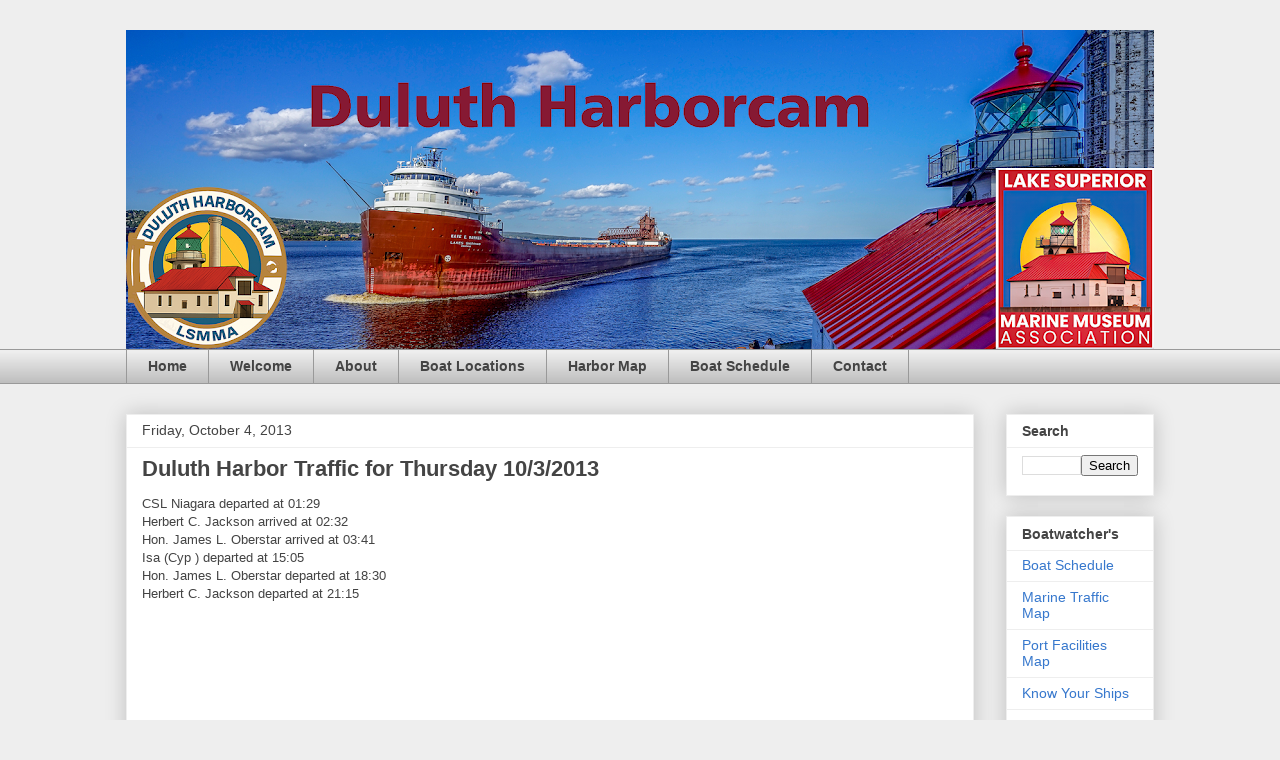

--- FILE ---
content_type: text/html; charset=UTF-8
request_url: https://www.duluthharborcam.com/2013/10/duluth-harbor-traffic-for-thursday.html
body_size: 13756
content:
<!DOCTYPE html>
<html class='v2' dir='ltr' lang='en' xmlns='http://www.w3.org/1999/xhtml' xmlns:b='http://www.google.com/2005/gml/b' xmlns:data='http://www.google.com/2005/gml/data' xmlns:expr='http://www.google.com/2005/gml/expr'>
<head>
<link href='https://www.blogger.com/static/v1/widgets/335934321-css_bundle_v2.css' rel='stylesheet' type='text/css'/>
<!-- Google tag (gtag.js) -->
<script async='async' src='https://www.googletagmanager.com/gtag/js?id=G-M5N4MGX68G'></script>
<script>
  window.dataLayer = window.dataLayer || [];
  function gtag(){dataLayer.push(arguments);}
  gtag('js', new Date());

  gtag('config', 'G-M5N4MGX68G');
</script>
<meta content='width=1100' name='viewport'/>
<meta content='text/html; charset=UTF-8' http-equiv='Content-Type'/>
<meta content='blogger' name='generator'/>
<link href='https://www.duluthharborcam.com/favicon.ico' rel='icon' type='image/x-icon'/>
<link href='https://www.duluthharborcam.com/2013/10/duluth-harbor-traffic-for-thursday.html' rel='canonical'/>
<link rel="alternate" type="application/atom+xml" title="Duluth Harbor Cam - Atom" href="https://www.duluthharborcam.com/feeds/posts/default" />
<link rel="alternate" type="application/rss+xml" title="Duluth Harbor Cam - RSS" href="https://www.duluthharborcam.com/feeds/posts/default?alt=rss" />
<link rel="service.post" type="application/atom+xml" title="Duluth Harbor Cam - Atom" href="https://www.blogger.com/feeds/6480304838040287162/posts/default" />

<link rel="alternate" type="application/atom+xml" title="Duluth Harbor Cam - Atom" href="https://www.duluthharborcam.com/feeds/3552635352828195116/comments/default" />
<!--Can't find substitution for tag [blog.ieCssRetrofitLinks]-->
<link href='https://i.ytimg.com/vi/QyFkwdPcBvg/hqdefault.jpg' rel='image_src'/>
<meta content='https://www.duluthharborcam.com/2013/10/duluth-harbor-traffic-for-thursday.html' property='og:url'/>
<meta content='Duluth Harbor Traffic for Thursday 10/3/2013' property='og:title'/>
<meta content='Duluth, Duluth Harbor, Lake Superior, Great Lakes Shipping' property='og:description'/>
<meta content='https://lh3.googleusercontent.com/blogger_img_proxy/AEn0k_tEG7x0uD4RhXy2S3Rd3WJH94rZHdsVTjUjXsGk9YDnwqZpMP1jslE7_uC4kqm9ABiuHt6bjn9GGTY2N5TgPSLlJ_-SSUdMqWRP3Ug67iBKbKxvzg=w1200-h630-n-k-no-nu' property='og:image'/>
<title>Duluth Harbor Cam: Duluth Harbor Traffic for Thursday 10/3/2013</title>
<style id='page-skin-1' type='text/css'><!--
/*
-----------------------------------------------
Blogger Template Style
Name:     Awesome Inc.
Designer: Tina Chen
URL:      tinachen.org
----------------------------------------------- */
/* Variable definitions
====================
<Variable name="keycolor" description="Main Color" type="color" default="#ffffff"/>
<Group description="Page" selector="body">
<Variable name="body.font" description="Font" type="font"
default="normal normal 13px Arial, Tahoma, Helvetica, FreeSans, sans-serif"/>
<Variable name="body.background.color" description="Background Color" type="color" default="#000000"/>
<Variable name="body.text.color" description="Text Color" type="color" default="#ffffff"/>
</Group>
<Group description="Links" selector=".main-inner">
<Variable name="link.color" description="Link Color" type="color" default="#888888"/>
<Variable name="link.visited.color" description="Visited Color" type="color" default="#444444"/>
<Variable name="link.hover.color" description="Hover Color" type="color" default="#cccccc"/>
</Group>
<Group description="Blog Title" selector=".header h1">
<Variable name="header.font" description="Title Font" type="font"
default="normal bold 40px Arial, Tahoma, Helvetica, FreeSans, sans-serif"/>
<Variable name="header.text.color" description="Title Color" type="color" default="#444444" />
<Variable name="header.background.color" description="Header Background" type="color" default="transparent" />
</Group>
<Group description="Blog Description" selector=".header .description">
<Variable name="description.font" description="Font" type="font"
default="normal normal 14px Arial, Tahoma, Helvetica, FreeSans, sans-serif"/>
<Variable name="description.text.color" description="Text Color" type="color"
default="#444444" />
</Group>
<Group description="Tabs Text" selector=".tabs-inner .widget li a">
<Variable name="tabs.font" description="Font" type="font"
default="normal bold 14px Arial, Tahoma, Helvetica, FreeSans, sans-serif"/>
<Variable name="tabs.text.color" description="Text Color" type="color" default="#444444"/>
<Variable name="tabs.selected.text.color" description="Selected Color" type="color" default="#444444"/>
</Group>
<Group description="Tabs Background" selector=".tabs-outer .PageList">
<Variable name="tabs.background.color" description="Background Color" type="color" default="#141414"/>
<Variable name="tabs.selected.background.color" description="Selected Color" type="color" default="#444444"/>
<Variable name="tabs.border.color" description="Border Color" type="color" default="#eeeeee"/>
</Group>
<Group description="Date Header" selector=".main-inner .widget h2.date-header, .main-inner .widget h2.date-header span">
<Variable name="date.font" description="Font" type="font"
default="normal normal 14px Arial, Tahoma, Helvetica, FreeSans, sans-serif"/>
<Variable name="date.text.color" description="Text Color" type="color" default="#666666"/>
<Variable name="date.border.color" description="Border Color" type="color" default="#eeeeee"/>
</Group>
<Group description="Post Title" selector="h3.post-title, h4, h3.post-title a">
<Variable name="post.title.font" description="Font" type="font"
default="normal bold 22px Arial, Tahoma, Helvetica, FreeSans, sans-serif"/>
<Variable name="post.title.text.color" description="Text Color" type="color" default="#444444"/>
</Group>
<Group description="Post Background" selector=".post">
<Variable name="post.background.color" description="Background Color" type="color" default="#ffffff" />
<Variable name="post.border.color" description="Border Color" type="color" default="#eeeeee" />
<Variable name="post.border.bevel.color" description="Bevel Color" type="color" default="#eeeeee"/>
</Group>
<Group description="Gadget Title" selector="h2">
<Variable name="widget.title.font" description="Font" type="font"
default="normal bold 14px Arial, Tahoma, Helvetica, FreeSans, sans-serif"/>
<Variable name="widget.title.text.color" description="Text Color" type="color" default="#444444"/>
</Group>
<Group description="Gadget Text" selector=".sidebar .widget">
<Variable name="widget.font" description="Font" type="font"
default="normal normal 14px Arial, Tahoma, Helvetica, FreeSans, sans-serif"/>
<Variable name="widget.text.color" description="Text Color" type="color" default="#444444"/>
<Variable name="widget.alternate.text.color" description="Alternate Color" type="color" default="#666666"/>
</Group>
<Group description="Gadget Links" selector=".sidebar .widget">
<Variable name="widget.link.color" description="Link Color" type="color" default="#3778cd"/>
<Variable name="widget.link.visited.color" description="Visited Color" type="color" default="#4d469c"/>
<Variable name="widget.link.hover.color" description="Hover Color" type="color" default="#3778cd"/>
</Group>
<Group description="Gadget Background" selector=".sidebar .widget">
<Variable name="widget.background.color" description="Background Color" type="color" default="#141414"/>
<Variable name="widget.border.color" description="Border Color" type="color" default="#222222"/>
<Variable name="widget.border.bevel.color" description="Bevel Color" type="color" default="#000000"/>
</Group>
<Group description="Sidebar Background" selector=".column-left-inner .column-right-inner">
<Variable name="widget.outer.background.color" description="Background Color" type="color" default="transparent" />
</Group>
<Group description="Images" selector=".main-inner">
<Variable name="image.background.color" description="Background Color" type="color" default="transparent"/>
<Variable name="image.border.color" description="Border Color" type="color" default="transparent"/>
</Group>
<Group description="Feed" selector=".blog-feeds">
<Variable name="feed.text.color" description="Text Color" type="color" default="#444444"/>
</Group>
<Group description="Feed Links" selector=".blog-feeds">
<Variable name="feed.link.color" description="Link Color" type="color" default="#3778cd"/>
<Variable name="feed.link.visited.color" description="Visited Color" type="color" default="#4d469c"/>
<Variable name="feed.link.hover.color" description="Hover Color" type="color" default="#3778cd"/>
</Group>
<Group description="Pager" selector=".blog-pager">
<Variable name="pager.background.color" description="Background Color" type="color" default="#ffffff" />
</Group>
<Group description="Footer" selector=".footer-outer">
<Variable name="footer.background.color" description="Background Color" type="color" default="#ffffff" />
<Variable name="footer.text.color" description="Text Color" type="color" default="#444444" />
</Group>
<Variable name="title.shadow.spread" description="Title Shadow" type="length" default="-1px" min="-1px" max="100px"/>
<Variable name="body.background" description="Body Background" type="background"
color="#eeeeee"
default="$(color) none repeat scroll top left"/>
<Variable name="body.background.gradient.cap" description="Body Gradient Cap" type="url"
default="none"/>
<Variable name="body.background.size" description="Body Background Size" type="string" default="auto"/>
<Variable name="tabs.background.gradient" description="Tabs Background Gradient" type="url"
default="none"/>
<Variable name="header.background.gradient" description="Header Background Gradient" type="url" default="none" />
<Variable name="header.padding.top" description="Header Top Padding" type="length" default="22px" min="0" max="100px"/>
<Variable name="header.margin.top" description="Header Top Margin" type="length" default="0" min="0" max="100px"/>
<Variable name="header.margin.bottom" description="Header Bottom Margin" type="length" default="0" min="0" max="100px"/>
<Variable name="widget.padding.top" description="Widget Padding Top" type="length" default="8px" min="0" max="20px"/>
<Variable name="widget.padding.side" description="Widget Padding Side" type="length" default="15px" min="0" max="100px"/>
<Variable name="widget.outer.margin.top" description="Widget Top Margin" type="length" default="0" min="0" max="100px"/>
<Variable name="widget.outer.background.gradient" description="Gradient" type="url" default="none" />
<Variable name="widget.border.radius" description="Gadget Border Radius" type="length" default="0" min="0" max="100px"/>
<Variable name="outer.shadow.spread" description="Outer Shadow Size" type="length" default="0" min="0" max="100px"/>
<Variable name="date.header.border.radius.top" description="Date Header Border Radius Top" type="length" default="0" min="0" max="100px"/>
<Variable name="date.header.position" description="Date Header Position" type="length" default="15px" min="0" max="100px"/>
<Variable name="date.space" description="Date Space" type="length" default="30px" min="0" max="100px"/>
<Variable name="date.position" description="Date Float" type="string" default="static" />
<Variable name="date.padding.bottom" description="Date Padding Bottom" type="length" default="0" min="0" max="100px"/>
<Variable name="date.border.size" description="Date Border Size" type="length" default="0" min="0" max="10px"/>
<Variable name="date.background" description="Date Background" type="background" color="transparent"
default="$(color) none no-repeat scroll top left" />
<Variable name="date.first.border.radius.top" description="Date First top radius" type="length" default="0" min="0" max="100px"/>
<Variable name="date.last.space.bottom" description="Date Last Space Bottom" type="length"
default="20px" min="0" max="100px"/>
<Variable name="date.last.border.radius.bottom" description="Date Last bottom radius" type="length" default="0" min="0" max="100px"/>
<Variable name="post.first.padding.top" description="First Post Padding Top" type="length" default="0" min="0" max="100px"/>
<Variable name="image.shadow.spread" description="Image Shadow Size" type="length" default="0" min="0" max="100px"/>
<Variable name="image.border.radius" description="Image Border Radius" type="length" default="0" min="0" max="100px"/>
<Variable name="separator.outdent" description="Separator Outdent" type="length" default="15px" min="0" max="100px"/>
<Variable name="title.separator.border.size" description="Widget Title Border Size" type="length" default="1px" min="0" max="10px"/>
<Variable name="list.separator.border.size" description="List Separator Border Size" type="length" default="1px" min="0" max="10px"/>
<Variable name="shadow.spread" description="Shadow Size" type="length" default="0" min="0" max="100px"/>
<Variable name="startSide" description="Side where text starts in blog language" type="automatic" default="left"/>
<Variable name="endSide" description="Side where text ends in blog language" type="automatic" default="right"/>
<Variable name="date.side" description="Side where date header is placed" type="string" default="right"/>
<Variable name="pager.border.radius.top" description="Pager Border Top Radius" type="length" default="0" min="0" max="100px"/>
<Variable name="pager.space.top" description="Pager Top Space" type="length" default="1em" min="0" max="20em"/>
<Variable name="footer.background.gradient" description="Background Gradient" type="url" default="none" />
<Variable name="mobile.background.size" description="Mobile Background Size" type="string"
default="auto"/>
<Variable name="mobile.background.overlay" description="Mobile Background Overlay" type="string"
default="transparent none repeat scroll top left"/>
<Variable name="mobile.button.color" description="Mobile Button Color" type="color" default="#ffffff" />
*/
/* Content
----------------------------------------------- */
body {
font: normal normal 13px Arial, Tahoma, Helvetica, FreeSans, sans-serif;
color: #444444;
background: #eeeeee none repeat scroll top left;
}
html body .content-outer {
min-width: 0;
max-width: 100%;
width: 100%;
}
a:link {
text-decoration: none;
color: #3778cd;
}
a:visited {
text-decoration: none;
color: #4d469c;
}
a:hover {
text-decoration: underline;
color: #3778cd;
}
.body-fauxcolumn-outer .cap-top {
position: absolute;
z-index: 1;
height: 276px;
width: 100%;
background: transparent none repeat-x scroll top left;
_background-image: none;
}
/* Columns
----------------------------------------------- */
.content-inner {
padding: 0;
}
.header-inner .section {
margin: 0 16px;
}
.tabs-inner .section {
margin: 0 16px;
}
.main-inner {
padding-top: 30px;
}
.main-inner .column-center-inner,
.main-inner .column-left-inner,
.main-inner .column-right-inner {
padding: 0 5px;
}
*+html body .main-inner .column-center-inner {
margin-top: -30px;
}
#layout .main-inner .column-center-inner {
margin-top: 0;
}
/* Header
----------------------------------------------- */
.header-outer {
margin: 0 0 0 0;
background: transparent none repeat scroll 0 0;
}
.Header h1 {
font: normal bold 40px Arial, Tahoma, Helvetica, FreeSans, sans-serif;
color: #444444;
text-shadow: 0 0 -1px #000000;
}
.Header h1 a {
color: #444444;
}
.Header .description {
font: normal normal 14px Arial, Tahoma, Helvetica, FreeSans, sans-serif;
color: #444444;
}
.header-inner .Header .titlewrapper,
.header-inner .Header .descriptionwrapper {
padding-left: 0;
padding-right: 0;
margin-bottom: 0;
}
.header-inner .Header .titlewrapper {
padding-top: 22px;
}
/* Tabs
----------------------------------------------- */
.tabs-outer {
overflow: hidden;
position: relative;
background: #eeeeee url(https://resources.blogblog.com/blogblog/data/1kt/awesomeinc/tabs_gradient_light.png) repeat scroll 0 0;
}
#layout .tabs-outer {
overflow: visible;
}
.tabs-cap-top, .tabs-cap-bottom {
position: absolute;
width: 100%;
border-top: 1px solid #999999;
}
.tabs-cap-bottom {
bottom: 0;
}
.tabs-inner .widget li a {
display: inline-block;
margin: 0;
padding: .6em 1.5em;
font: normal bold 14px Arial, Tahoma, Helvetica, FreeSans, sans-serif;
color: #444444;
border-top: 1px solid #999999;
border-bottom: 1px solid #999999;
border-left: 1px solid #999999;
height: 16px;
line-height: 16px;
}
.tabs-inner .widget li:last-child a {
border-right: 1px solid #999999;
}
.tabs-inner .widget li.selected a, .tabs-inner .widget li a:hover {
background: #666666 url(https://resources.blogblog.com/blogblog/data/1kt/awesomeinc/tabs_gradient_light.png) repeat-x scroll 0 -100px;
color: #ffffff;
}
/* Headings
----------------------------------------------- */
h2 {
font: normal bold 14px Arial, Tahoma, Helvetica, FreeSans, sans-serif;
color: #444444;
}
/* Widgets
----------------------------------------------- */
.main-inner .section {
margin: 0 27px;
padding: 0;
}
.main-inner .column-left-outer,
.main-inner .column-right-outer {
margin-top: 0;
}
#layout .main-inner .column-left-outer,
#layout .main-inner .column-right-outer {
margin-top: 0;
}
.main-inner .column-left-inner,
.main-inner .column-right-inner {
background: transparent none repeat 0 0;
-moz-box-shadow: 0 0 0 rgba(0, 0, 0, .2);
-webkit-box-shadow: 0 0 0 rgba(0, 0, 0, .2);
-goog-ms-box-shadow: 0 0 0 rgba(0, 0, 0, .2);
box-shadow: 0 0 0 rgba(0, 0, 0, .2);
-moz-border-radius: 0;
-webkit-border-radius: 0;
-goog-ms-border-radius: 0;
border-radius: 0;
}
#layout .main-inner .column-left-inner,
#layout .main-inner .column-right-inner {
margin-top: 0;
}
.sidebar .widget {
font: normal normal 14px Arial, Tahoma, Helvetica, FreeSans, sans-serif;
color: #444444;
}
.sidebar .widget a:link {
color: #3778cd;
}
.sidebar .widget a:visited {
color: #4d469c;
}
.sidebar .widget a:hover {
color: #3778cd;
}
.sidebar .widget h2 {
text-shadow: 0 0 -1px #000000;
}
.main-inner .widget {
background-color: #ffffff;
border: 1px solid #eeeeee;
padding: 0 15px 15px;
margin: 20px -16px;
-moz-box-shadow: 0 0 20px rgba(0, 0, 0, .2);
-webkit-box-shadow: 0 0 20px rgba(0, 0, 0, .2);
-goog-ms-box-shadow: 0 0 20px rgba(0, 0, 0, .2);
box-shadow: 0 0 20px rgba(0, 0, 0, .2);
-moz-border-radius: 0;
-webkit-border-radius: 0;
-goog-ms-border-radius: 0;
border-radius: 0;
}
.main-inner .widget h2 {
margin: 0 -15px;
padding: .6em 15px .5em;
border-bottom: 1px solid transparent;
}
.footer-inner .widget h2 {
padding: 0 0 .4em;
border-bottom: 1px solid transparent;
}
.main-inner .widget h2 + div, .footer-inner .widget h2 + div {
border-top: 1px solid #eeeeee;
padding-top: 8px;
}
.main-inner .widget .widget-content {
margin: 0 -15px;
padding: 7px 15px 0;
}
.main-inner .widget ul, .main-inner .widget #ArchiveList ul.flat {
margin: -8px -15px 0;
padding: 0;
list-style: none;
}
.main-inner .widget #ArchiveList {
margin: -8px 0 0;
}
.main-inner .widget ul li, .main-inner .widget #ArchiveList ul.flat li {
padding: .5em 15px;
text-indent: 0;
color: #666666;
border-top: 1px solid #eeeeee;
border-bottom: 1px solid transparent;
}
.main-inner .widget #ArchiveList ul li {
padding-top: .25em;
padding-bottom: .25em;
}
.main-inner .widget ul li:first-child, .main-inner .widget #ArchiveList ul.flat li:first-child {
border-top: none;
}
.main-inner .widget ul li:last-child, .main-inner .widget #ArchiveList ul.flat li:last-child {
border-bottom: none;
}
.post-body {
position: relative;
}
.main-inner .widget .post-body ul {
padding: 0 2.5em;
margin: .5em 0;
list-style: disc;
}
.main-inner .widget .post-body ul li {
padding: 0.25em 0;
margin-bottom: .25em;
color: #444444;
border: none;
}
.footer-inner .widget ul {
padding: 0;
list-style: none;
}
.widget .zippy {
color: #666666;
}
/* Posts
----------------------------------------------- */
body .main-inner .Blog {
padding: 0;
margin-bottom: 1em;
background-color: transparent;
border: none;
-moz-box-shadow: 0 0 0 rgba(0, 0, 0, 0);
-webkit-box-shadow: 0 0 0 rgba(0, 0, 0, 0);
-goog-ms-box-shadow: 0 0 0 rgba(0, 0, 0, 0);
box-shadow: 0 0 0 rgba(0, 0, 0, 0);
}
.main-inner .section:last-child .Blog:last-child {
padding: 0;
margin-bottom: 1em;
}
.main-inner .widget h2.date-header {
margin: 0 -15px 1px;
padding: 0 0 0 0;
font: normal normal 14px Arial, Tahoma, Helvetica, FreeSans, sans-serif;
color: #444444;
background: transparent none no-repeat scroll top left;
border-top: 0 solid #eeeeee;
border-bottom: 1px solid transparent;
-moz-border-radius-topleft: 0;
-moz-border-radius-topright: 0;
-webkit-border-top-left-radius: 0;
-webkit-border-top-right-radius: 0;
border-top-left-radius: 0;
border-top-right-radius: 0;
position: static;
bottom: 100%;
right: 15px;
text-shadow: 0 0 -1px #000000;
}
.main-inner .widget h2.date-header span {
font: normal normal 14px Arial, Tahoma, Helvetica, FreeSans, sans-serif;
display: block;
padding: .5em 15px;
border-left: 0 solid #eeeeee;
border-right: 0 solid #eeeeee;
}
.date-outer {
position: relative;
margin: 30px 0 20px;
padding: 0 15px;
background-color: #ffffff;
border: 1px solid #eeeeee;
-moz-box-shadow: 0 0 20px rgba(0, 0, 0, .2);
-webkit-box-shadow: 0 0 20px rgba(0, 0, 0, .2);
-goog-ms-box-shadow: 0 0 20px rgba(0, 0, 0, .2);
box-shadow: 0 0 20px rgba(0, 0, 0, .2);
-moz-border-radius: 0;
-webkit-border-radius: 0;
-goog-ms-border-radius: 0;
border-radius: 0;
}
.date-outer:first-child {
margin-top: 0;
}
.date-outer:last-child {
margin-bottom: 20px;
-moz-border-radius-bottomleft: 0;
-moz-border-radius-bottomright: 0;
-webkit-border-bottom-left-radius: 0;
-webkit-border-bottom-right-radius: 0;
-goog-ms-border-bottom-left-radius: 0;
-goog-ms-border-bottom-right-radius: 0;
border-bottom-left-radius: 0;
border-bottom-right-radius: 0;
}
.date-posts {
margin: 0 -15px;
padding: 0 15px;
clear: both;
}
.post-outer, .inline-ad {
border-top: 1px solid #eeeeee;
margin: 0 -15px;
padding: 15px 15px;
}
.post-outer {
padding-bottom: 10px;
}
.post-outer:first-child {
padding-top: 0;
border-top: none;
}
.post-outer:last-child, .inline-ad:last-child {
border-bottom: none;
}
.post-body {
position: relative;
}
.post-body img {
padding: 8px;
background: transparent;
border: 1px solid transparent;
-moz-box-shadow: 0 0 0 rgba(0, 0, 0, .2);
-webkit-box-shadow: 0 0 0 rgba(0, 0, 0, .2);
box-shadow: 0 0 0 rgba(0, 0, 0, .2);
-moz-border-radius: 0;
-webkit-border-radius: 0;
border-radius: 0;
}
h3.post-title, h4 {
font: normal bold 22px Arial, Tahoma, Helvetica, FreeSans, sans-serif;
color: #444444;
}
h3.post-title a {
font: normal bold 22px Arial, Tahoma, Helvetica, FreeSans, sans-serif;
color: #444444;
}
h3.post-title a:hover {
color: #3778cd;
text-decoration: underline;
}
.post-header {
margin: 0 0 1em;
}
.post-body {
line-height: 1.4;
}
.post-outer h2 {
color: #444444;
}
.post-footer {
margin: 1.5em 0 0;
}
#blog-pager {
padding: 15px;
font-size: 120%;
background-color: #ffffff;
border: 1px solid #eeeeee;
-moz-box-shadow: 0 0 20px rgba(0, 0, 0, .2);
-webkit-box-shadow: 0 0 20px rgba(0, 0, 0, .2);
-goog-ms-box-shadow: 0 0 20px rgba(0, 0, 0, .2);
box-shadow: 0 0 20px rgba(0, 0, 0, .2);
-moz-border-radius: 0;
-webkit-border-radius: 0;
-goog-ms-border-radius: 0;
border-radius: 0;
-moz-border-radius-topleft: 0;
-moz-border-radius-topright: 0;
-webkit-border-top-left-radius: 0;
-webkit-border-top-right-radius: 0;
-goog-ms-border-top-left-radius: 0;
-goog-ms-border-top-right-radius: 0;
border-top-left-radius: 0;
border-top-right-radius-topright: 0;
margin-top: 1em;
}
.blog-feeds, .post-feeds {
margin: 1em 0;
text-align: center;
color: #444444;
}
.blog-feeds a, .post-feeds a {
color: #3778cd;
}
.blog-feeds a:visited, .post-feeds a:visited {
color: #4d469c;
}
.blog-feeds a:hover, .post-feeds a:hover {
color: #3778cd;
}
.post-outer .comments {
margin-top: 2em;
}
/* Comments
----------------------------------------------- */
.comments .comments-content .icon.blog-author {
background-repeat: no-repeat;
background-image: url([data-uri]);
}
.comments .comments-content .loadmore a {
border-top: 1px solid #999999;
border-bottom: 1px solid #999999;
}
.comments .continue {
border-top: 2px solid #999999;
}
/* Footer
----------------------------------------------- */
.footer-outer {
margin: -20px 0 -1px;
padding: 20px 0 0;
color: #444444;
overflow: hidden;
}
.footer-fauxborder-left {
border-top: 1px solid #eeeeee;
background: #ffffff none repeat scroll 0 0;
-moz-box-shadow: 0 0 20px rgba(0, 0, 0, .2);
-webkit-box-shadow: 0 0 20px rgba(0, 0, 0, .2);
-goog-ms-box-shadow: 0 0 20px rgba(0, 0, 0, .2);
box-shadow: 0 0 20px rgba(0, 0, 0, .2);
margin: 0 -20px;
}
/* Mobile
----------------------------------------------- */
body.mobile {
background-size: auto;
}
.mobile .body-fauxcolumn-outer {
background: transparent none repeat scroll top left;
}
*+html body.mobile .main-inner .column-center-inner {
margin-top: 0;
}
.mobile .main-inner .widget {
padding: 0 0 15px;
}
.mobile .main-inner .widget h2 + div,
.mobile .footer-inner .widget h2 + div {
border-top: none;
padding-top: 0;
}
.mobile .footer-inner .widget h2 {
padding: 0.5em 0;
border-bottom: none;
}
.mobile .main-inner .widget .widget-content {
margin: 0;
padding: 7px 0 0;
}
.mobile .main-inner .widget ul,
.mobile .main-inner .widget #ArchiveList ul.flat {
margin: 0 -15px 0;
}
.mobile .main-inner .widget h2.date-header {
right: 0;
}
.mobile .date-header span {
padding: 0.4em 0;
}
.mobile .date-outer:first-child {
margin-bottom: 0;
border: 1px solid #eeeeee;
-moz-border-radius-topleft: 0;
-moz-border-radius-topright: 0;
-webkit-border-top-left-radius: 0;
-webkit-border-top-right-radius: 0;
-goog-ms-border-top-left-radius: 0;
-goog-ms-border-top-right-radius: 0;
border-top-left-radius: 0;
border-top-right-radius: 0;
}
.mobile .date-outer {
border-color: #eeeeee;
border-width: 0 1px 1px;
}
.mobile .date-outer:last-child {
margin-bottom: 0;
}
.mobile .main-inner {
padding: 0;
}
.mobile .header-inner .section {
margin: 0;
}
.mobile .post-outer, .mobile .inline-ad {
padding: 5px 0;
}
.mobile .tabs-inner .section {
margin: 0 10px;
}
.mobile .main-inner .widget h2 {
margin: 0;
padding: 0;
}
.mobile .main-inner .widget h2.date-header span {
padding: 0;
}
.mobile .main-inner .widget .widget-content {
margin: 0;
padding: 7px 0 0;
}
.mobile #blog-pager {
border: 1px solid transparent;
background: #ffffff none repeat scroll 0 0;
}
.mobile .main-inner .column-left-inner,
.mobile .main-inner .column-right-inner {
background: transparent none repeat 0 0;
-moz-box-shadow: none;
-webkit-box-shadow: none;
-goog-ms-box-shadow: none;
box-shadow: none;
}
.mobile .date-posts {
margin: 0;
padding: 0;
}
.mobile .footer-fauxborder-left {
margin: 0;
border-top: inherit;
}
.mobile .main-inner .section:last-child .Blog:last-child {
margin-bottom: 0;
}
.mobile-index-contents {
color: #444444;
}
.mobile .mobile-link-button {
background: #3778cd url(https://resources.blogblog.com/blogblog/data/1kt/awesomeinc/tabs_gradient_light.png) repeat scroll 0 0;
}
.mobile-link-button a:link, .mobile-link-button a:visited {
color: #ffffff;
}
.mobile .tabs-inner .PageList .widget-content {
background: transparent;
border-top: 1px solid;
border-color: #999999;
color: #444444;
}
.mobile .tabs-inner .PageList .widget-content .pagelist-arrow {
border-left: 1px solid #999999;
}

--></style>
<style id='template-skin-1' type='text/css'><!--
body {
min-width: 1060px;
}
.content-outer, .content-fauxcolumn-outer, .region-inner {
min-width: 1060px;
max-width: 1060px;
_width: 1060px;
}
.main-inner .columns {
padding-left: 0px;
padding-right: 180px;
}
.main-inner .fauxcolumn-center-outer {
left: 0px;
right: 180px;
/* IE6 does not respect left and right together */
_width: expression(this.parentNode.offsetWidth -
parseInt("0px") -
parseInt("180px") + 'px');
}
.main-inner .fauxcolumn-left-outer {
width: 0px;
}
.main-inner .fauxcolumn-right-outer {
width: 180px;
}
.main-inner .column-left-outer {
width: 0px;
right: 100%;
margin-left: -0px;
}
.main-inner .column-right-outer {
width: 180px;
margin-right: -180px;
}
#layout {
min-width: 0;
}
#layout .content-outer {
min-width: 0;
width: 800px;
}
#layout .region-inner {
min-width: 0;
width: auto;
}
body#layout div.add_widget {
padding: 8px;
}
body#layout div.add_widget a {
margin-left: 32px;
}
--></style>
<!-- Google tag (gtag.js) -->
<script async='true' src='https://www.googletagmanager.com/gtag/js?id=G-M5N4MGX68G'></script>
<script>
        window.dataLayer = window.dataLayer || [];
        function gtag(){dataLayer.push(arguments);}
        gtag('js', new Date());
        gtag('config', 'G-M5N4MGX68G');
      </script>
<link href='https://www.blogger.com/dyn-css/authorization.css?targetBlogID=6480304838040287162&amp;zx=7dfaa29c-c733-4e6e-a881-9b6e94b1be41' media='none' onload='if(media!=&#39;all&#39;)media=&#39;all&#39;' rel='stylesheet'/><noscript><link href='https://www.blogger.com/dyn-css/authorization.css?targetBlogID=6480304838040287162&amp;zx=7dfaa29c-c733-4e6e-a881-9b6e94b1be41' rel='stylesheet'/></noscript>
<meta name='google-adsense-platform-account' content='ca-host-pub-1556223355139109'/>
<meta name='google-adsense-platform-domain' content='blogspot.com'/>

<!-- data-ad-client=ca-pub-1423350224170164 -->

</head>
<body class='loading'>
<div class='navbar no-items section' id='navbar' name='Navbar'>
</div>
<div class='body-fauxcolumns'>
<div class='fauxcolumn-outer body-fauxcolumn-outer'>
<div class='cap-top'>
<div class='cap-left'></div>
<div class='cap-right'></div>
</div>
<div class='fauxborder-left'>
<div class='fauxborder-right'></div>
<div class='fauxcolumn-inner'>
</div>
</div>
<div class='cap-bottom'>
<div class='cap-left'></div>
<div class='cap-right'></div>
</div>
</div>
</div>
<div class='content'>
<div class='content-fauxcolumns'>
<div class='fauxcolumn-outer content-fauxcolumn-outer'>
<div class='cap-top'>
<div class='cap-left'></div>
<div class='cap-right'></div>
</div>
<div class='fauxborder-left'>
<div class='fauxborder-right'></div>
<div class='fauxcolumn-inner'>
</div>
</div>
<div class='cap-bottom'>
<div class='cap-left'></div>
<div class='cap-right'></div>
</div>
</div>
</div>
<div class='content-outer'>
<div class='content-cap-top cap-top'>
<div class='cap-left'></div>
<div class='cap-right'></div>
</div>
<div class='fauxborder-left content-fauxborder-left'>
<div class='fauxborder-right content-fauxborder-right'></div>
<div class='content-inner'>
<header>
<div class='header-outer'>
<div class='header-cap-top cap-top'>
<div class='cap-left'></div>
<div class='cap-right'></div>
</div>
<div class='fauxborder-left header-fauxborder-left'>
<div class='fauxborder-right header-fauxborder-right'></div>
<div class='region-inner header-inner'>
<div class='header section' id='header' name='Header'><div class='widget Header' data-version='1' id='Header1'>
<div id='header-inner'>
<a href='https://www.duluthharborcam.com/' style='display: block'>
<img alt='Duluth Harbor Cam' height='319px; ' id='Header1_headerimg' src='https://blogger.googleusercontent.com/img/a/AVvXsEhTawVAKBjkBO-hAG1fPPaZWeagRUldik0YaLrsxtqpyyQ_OBLgxlub-pi7QBSiuqRGuHw_weR12Lcyg8_zLfnwkCMeu49ONBeJzZzMfoE1GRHq352qbS1wmawUN-El-zJmdYZ1JYNnQmSa-w4lO_7cKnJLYNYOOAoAit8vecjJp5B-12ycht--b6GyHrRr=s1028' style='display: block' width='1028px; '/>
</a>
</div>
</div></div>
</div>
</div>
<div class='header-cap-bottom cap-bottom'>
<div class='cap-left'></div>
<div class='cap-right'></div>
</div>
</div>
</header>
<div class='tabs-outer'>
<div class='tabs-cap-top cap-top'>
<div class='cap-left'></div>
<div class='cap-right'></div>
</div>
<div class='fauxborder-left tabs-fauxborder-left'>
<div class='fauxborder-right tabs-fauxborder-right'></div>
<div class='region-inner tabs-inner'>
<div class='tabs section' id='crosscol' name='Cross-Column'><div class='widget PageList' data-version='1' id='PageList3'>
<div class='widget-content'>
<ul>
<li>
<a href='https://www.duluthharborcam.com/'>Home</a>
</li>
<li>
<a href='http://www.duluthharborcam.com/p/welcome.html'>Welcome </a>
</li>
<li>
<a href='https://www.duluthharborcam.com/p/about.html'>About</a>
</li>
<li>
<a href='https://www.duluthharborcam.com/p/marine-trafic.html'>Boat Locations</a>
</li>
<li>
<a href='https://www.duluthharborcam.com/p/large-boat-destinations.html'>Harbor Map</a>
</li>
<li>
<a href='https://harborlookout.com/ships#0'>Boat Schedule</a>
</li>
<li>
<a href='https://www.duluthharborcam.com/p/contact.html'>Contact</a>
</li>
</ul>
<div class='clear'></div>
</div>
</div></div>
<div class='tabs no-items section' id='crosscol-overflow' name='Cross-Column 2'></div>
</div>
</div>
<div class='tabs-cap-bottom cap-bottom'>
<div class='cap-left'></div>
<div class='cap-right'></div>
</div>
</div>
<div class='main-outer'>
<div class='main-cap-top cap-top'>
<div class='cap-left'></div>
<div class='cap-right'></div>
</div>
<div class='fauxborder-left main-fauxborder-left'>
<div class='fauxborder-right main-fauxborder-right'></div>
<div class='region-inner main-inner'>
<div class='columns fauxcolumns'>
<div class='fauxcolumn-outer fauxcolumn-center-outer'>
<div class='cap-top'>
<div class='cap-left'></div>
<div class='cap-right'></div>
</div>
<div class='fauxborder-left'>
<div class='fauxborder-right'></div>
<div class='fauxcolumn-inner'>
</div>
</div>
<div class='cap-bottom'>
<div class='cap-left'></div>
<div class='cap-right'></div>
</div>
</div>
<div class='fauxcolumn-outer fauxcolumn-left-outer'>
<div class='cap-top'>
<div class='cap-left'></div>
<div class='cap-right'></div>
</div>
<div class='fauxborder-left'>
<div class='fauxborder-right'></div>
<div class='fauxcolumn-inner'>
</div>
</div>
<div class='cap-bottom'>
<div class='cap-left'></div>
<div class='cap-right'></div>
</div>
</div>
<div class='fauxcolumn-outer fauxcolumn-right-outer'>
<div class='cap-top'>
<div class='cap-left'></div>
<div class='cap-right'></div>
</div>
<div class='fauxborder-left'>
<div class='fauxborder-right'></div>
<div class='fauxcolumn-inner'>
</div>
</div>
<div class='cap-bottom'>
<div class='cap-left'></div>
<div class='cap-right'></div>
</div>
</div>
<!-- corrects IE6 width calculation -->
<div class='columns-inner'>
<div class='column-center-outer'>
<div class='column-center-inner'>
<div class='main section' id='main' name='Main'><div class='widget Blog' data-version='1' id='Blog1'>
<div class='blog-posts hfeed'>

          <div class="date-outer">
        
<h2 class='date-header'><span>Friday, October 4, 2013</span></h2>

          <div class="date-posts">
        
<div class='post-outer'>
<div class='post hentry uncustomized-post-template' itemprop='blogPost' itemscope='itemscope' itemtype='http://schema.org/BlogPosting'>
<meta content='https://i.ytimg.com/vi/QyFkwdPcBvg/hqdefault.jpg' itemprop='image_url'/>
<meta content='6480304838040287162' itemprop='blogId'/>
<meta content='3552635352828195116' itemprop='postId'/>
<a name='3552635352828195116'></a>
<h3 class='post-title entry-title' itemprop='name'>
Duluth Harbor Traffic for Thursday 10/3/2013
</h3>
<div class='post-header'>
<div class='post-header-line-1'></div>
</div>
<div class='post-body entry-content' id='post-body-3552635352828195116' itemprop='description articleBody'>
CSL Niagara departed at 01:29<br />
Herbert C. Jackson arrived at 02:32<br />
Hon. James L. Oberstar arrived at 03:41<br />
Isa (Cyp ) departed at 15:05<br />
Hon. James L. Oberstar departed at 18:30<br />
Herbert C. Jackson departed at 21:15
<br />
<center>
<iframe allowfullscreen="" frameborder="0" height="360" src="//www.youtube.com/embed/QyFkwdPcBvg?rel=0" width="480"></iframe></center>
<div style='clear: both;'></div>
</div>
<div class='post-footer'>
<div class='post-footer-line post-footer-line-1'>
<span class='post-author vcard'>
Posted by
<span class='fn' itemprop='author' itemscope='itemscope' itemtype='http://schema.org/Person'>
<meta content='https://www.blogger.com/profile/00389780972939540903' itemprop='url'/>
<a class='g-profile' href='https://www.blogger.com/profile/00389780972939540903' rel='author' title='author profile'>
<span itemprop='name'>Duluth Harborcam</span>
</a>
</span>
</span>
<span class='post-timestamp'>
at
<meta content='https://www.duluthharborcam.com/2013/10/duluth-harbor-traffic-for-thursday.html' itemprop='url'/>
<a class='timestamp-link' href='https://www.duluthharborcam.com/2013/10/duluth-harbor-traffic-for-thursday.html' rel='bookmark' title='permanent link'><abbr class='published' itemprop='datePublished' title='2013-10-04T07:55:00-05:00'>7:55&#8239;AM</abbr></a>
</span>
<span class='post-comment-link'>
</span>
<span class='post-icons'>
<span class='item-control blog-admin pid-1313125387'>
<a href='https://www.blogger.com/post-edit.g?blogID=6480304838040287162&postID=3552635352828195116&from=pencil' title='Edit Post'>
<img alt='' class='icon-action' height='18' src='https://resources.blogblog.com/img/icon18_edit_allbkg.gif' width='18'/>
</a>
</span>
</span>
<div class='post-share-buttons goog-inline-block'>
<a class='goog-inline-block share-button sb-email' href='https://www.blogger.com/share-post.g?blogID=6480304838040287162&postID=3552635352828195116&target=email' target='_blank' title='Email This'><span class='share-button-link-text'>Email This</span></a><a class='goog-inline-block share-button sb-blog' href='https://www.blogger.com/share-post.g?blogID=6480304838040287162&postID=3552635352828195116&target=blog' onclick='window.open(this.href, "_blank", "height=270,width=475"); return false;' target='_blank' title='BlogThis!'><span class='share-button-link-text'>BlogThis!</span></a><a class='goog-inline-block share-button sb-twitter' href='https://www.blogger.com/share-post.g?blogID=6480304838040287162&postID=3552635352828195116&target=twitter' target='_blank' title='Share to X'><span class='share-button-link-text'>Share to X</span></a><a class='goog-inline-block share-button sb-facebook' href='https://www.blogger.com/share-post.g?blogID=6480304838040287162&postID=3552635352828195116&target=facebook' onclick='window.open(this.href, "_blank", "height=430,width=640"); return false;' target='_blank' title='Share to Facebook'><span class='share-button-link-text'>Share to Facebook</span></a><a class='goog-inline-block share-button sb-pinterest' href='https://www.blogger.com/share-post.g?blogID=6480304838040287162&postID=3552635352828195116&target=pinterest' target='_blank' title='Share to Pinterest'><span class='share-button-link-text'>Share to Pinterest</span></a>
</div>
</div>
<div class='post-footer-line post-footer-line-2'>
<span class='post-labels'>
Labels:
<a href='https://www.duluthharborcam.com/search/label/CSL%20Niagara' rel='tag'>CSL Niagara</a>,
<a href='https://www.duluthharborcam.com/search/label/Herbert%20C.%20Jackson' rel='tag'>Herbert C. Jackson</a>,
<a href='https://www.duluthharborcam.com/search/label/Hon.%20James%20L.%20Oberstar' rel='tag'>Hon. James L. Oberstar</a>,
<a href='https://www.duluthharborcam.com/search/label/Isa%20%28Cyp%20%29' rel='tag'>Isa (Cyp )</a>
</span>
</div>
<div class='post-footer-line post-footer-line-3'>
<span class='post-location'>
</span>
</div>
</div>
</div>
<div class='comments' id='comments'>
<a name='comments'></a>
</div>
</div>

        </div></div>
      
</div>
<div class='blog-pager' id='blog-pager'>
<span id='blog-pager-newer-link'>
<a class='blog-pager-newer-link' href='https://www.duluthharborcam.com/2013/10/duluth-harbor-boat-traffic-for-friday.html' id='Blog1_blog-pager-newer-link' title='Newer Post'>Newer Post</a>
</span>
<span id='blog-pager-older-link'>
<a class='blog-pager-older-link' href='https://www.duluthharborcam.com/2013/10/duluth-harbor-boat-traffic-for.html' id='Blog1_blog-pager-older-link' title='Older Post'>Older Post</a>
</span>
<a class='home-link' href='https://www.duluthharborcam.com/'>Home</a>
</div>
<div class='clear'></div>
<div class='post-feeds'>
</div>
</div></div>
</div>
</div>
<div class='column-left-outer'>
<div class='column-left-inner'>
<aside>
</aside>
</div>
</div>
<div class='column-right-outer'>
<div class='column-right-inner'>
<aside>
<div class='sidebar section' id='sidebar-right-1'><div class='widget BlogSearch' data-version='1' id='BlogSearch1'>
<h2 class='title'>Search</h2>
<div class='widget-content'>
<div id='BlogSearch1_form'>
<form action='https://www.duluthharborcam.com/search' class='gsc-search-box' target='_top'>
<table cellpadding='0' cellspacing='0' class='gsc-search-box'>
<tbody>
<tr>
<td class='gsc-input'>
<input autocomplete='off' class='gsc-input' name='q' size='10' title='search' type='text' value=''/>
</td>
<td class='gsc-search-button'>
<input class='gsc-search-button' title='search' type='submit' value='Search'/>
</td>
</tr>
</tbody>
</table>
</form>
</div>
</div>
<div class='clear'></div>
</div><div class='widget PageList' data-version='1' id='PageList6'>
<h2>Boatwatcher's</h2>
<div class='widget-content'>
<ul>
<li>
<a href='https://www.harborlookout.com'>Boat Schedule</a>
</li>
<li>
<a href='https://www.duluthharborcam.com/p/marine-trafic.html'>Marine Traffic Map</a>
</li>
<li>
<a href='https://www.duluthharborcam.com/p/large-boat-destinations.html'>Port Facilities Map</a>
</li>
<li>
<a href='https://www.duluthharborcam.com/p/know-your-ships_15.html'>Know Your Ships</a>
</li>
<li>
<a href='https://shipwatcher-news.com/'>Shipwatcher News</a>
</li>
<li>
<a href='https://tempestwx.com/station/172681'>Canal Wx </a>
</li>
</ul>
<div class='clear'></div>
</div>
</div><div class='widget HTML' data-version='1' id='HTML3'>
<div class='widget-content'>
<script type="text/javascript">
  function popup(mylink, windowname) { 
    if (! window.focus)return true;
    var href;
    if (typeof(mylink) == 'string') href=mylink;
    else href=mylink.href; 
    window.open(href, windowname, 'width=400,height=200,scrollbars=yes'); 
    return false; 
  }
</script>
<a href="https://api.broadcastify.com/embed/player/?key=81595787&feedId=37404&html5=1&stats=1&as=1&bg=000000&fg=FFFFFF" onclick="return popup(this, 'stevie')">Marine Scanner</a>
</div>
<div class='clear'></div>
</div><div class='widget PageList' data-version='1' id='PageList2'>
<h2>Our Live Cams</h2>
<div class='widget-content'>
<ul>
<li>
<a href='https://www.duluthharborcam.com/p/canal-park-cams.html'>Canal Cam</a>
</li>
<li>
<a href='https://www.duluthharborcam.com/p/bridge-cam.html'>Bridge Cam</a>
</li>
<li>
<a href='https://www.duluthharborcam.com/p/mp3-embed.html'>Lighthouse Cam</a>
</li>
<li>
<a href='http://www.duluthharborcam.com/p/great-lakes-aquarium.html'>GLA Cam</a>
</li>
<li>
<a href='https://www.duluthharborcam.com/p/pier-b-cam.html'>Pier B Cam </a>
</li>
<li>
<a href='http://www.duluthharborcam.com/p/dualc.html'>Bayfront Cam</a>
</li>
<li>
<a href='https://www.duluthharborcam.com/p/hillside-can.html'>Hillside Cam </a>
</li>
<li>
<a href='http://www.duluthharborcam.com/p/harbor-cam_6.html'>Harbor Cam</a>
</li>
<li>
<a href='https://www.duluthharborcam.com/p/duluth-cargo-connect.html'>Duluth Cargo Connect</a>
</li>
<li>
<a href='https://www.duluthharborcam.com/p/western-harborcam.html'>Western Harborcam</a>
</li>
<li>
<a href='https://www.duluthharborcam.com/p/ami-cam.html'>AMI (Connors Point) Cam</a>
</li>
<li>
<a href='http://www.duluthharborcam.com/p/two-harbors-boat.html'>Two Harbors Boat Launch</a>
</li>
<li>
<a href='https://www.duluthharborcam.com/p/wisconsin-point-cam.html'>Wisconsin Point</a>
</li>
<li>
<a href='https://www.duluthharborcam.com/p/fairlawn-cam.html'>Fairlawn Cam</a>
</li>
<li>
<a href='http://www.duluthharborcam.com/p/two-harbors-depot-cam.html'>Two Harbors Depot Cam</a>
</li>
<li>
<a href='https://www.duluthharborcam.com/p/split-rock-lighthouse-cam.html'>Split Rock Lighthouse Cam</a>
</li>
<li>
<a href='http://www.duluthharborcam.com/p/silver-bay-marina-cam.html'>Silver Bay Marina </a>
</li>
<li>
<a href="//youtube.com/c/duluthharborcam1">Youtube Channel</a>
</li>
<li>
<a href='https://www.duluthharborcam.com/p/duluth-harbor-cam-camera-locations.html'>Duluth Harbor Cam Camera Locations</a>
</li>
</ul>
<div class='clear'></div>
</div>
</div><div class='widget PageList' data-version='1' id='PageList4'>
<h2>Other Cams</h2>
<div class='widget-content'>
<ul>
<li>
<a href='http://www.duluthharborcam.com/p/sout-pier-inn.html'>South Pier Inn</a>
</li>
<li>
<a href='https://www.youtube.com/watch?v=2djzpbW_E1Q'>Soo Locks</a>
</li>
<li>
<a href='http://www.bayfieldlive.com/'>Bayfield</a>
</li>
<li>
<a href='https://www.visitcookcounty.com/resources/webcams/'>Grand Marais</a>
</li>
<li>
<a href='https://www.madelineisland.com/madeline-island-webcam/'>Madeline Island</a>
</li>
<li>
<a href='https://www.allete.com/lakecam/'>MP Lakecam</a>
</li>
<li>
<a href='https://glensheen.org/lake-cam/'>Glensheen Cam</a>
</li>
<li>
<a href='https://www.duluthharborcam.com/p/solglimt-b-b-beach-cam.html'>Solglimt B &amp; B - Beach Cam</a>
</li>
<li>
<a href='https://www.youtube.com/watch?v=n0H5FkWkjjs'>Grand Marais MN</a>
</li>
<li>
<a href='https://www.parkpointmarinainn.com/videos-and-tours#HotelCam'>Park Point Marina Inn</a>
</li>
<li>
<a href='https://portsuperior.com/port-superior-live-feed/'>Bayfield-Port Superior</a>
</li>
<li>
<a href='https://innonlakesuperior.com/lake-cam/'>Inn on Lake Superior</a>
</li>
<li>
<a href='https://www.youtube.com/watch?v=cBimU6ewSIE'>Hayward Today</a>
</li>
<li>
<a href='https://www.pierbresort.com/gallery/live-harbor-cam/'>Pier B Cam--private</a>
</li>
</ul>
<div class='clear'></div>
</div>
</div><div class='widget PageList' data-version='1' id='PageList1'>
<h2>Special Links</h2>
<div class='widget-content'>
<ul>
<li>
<a href='https://www.lsmma.com/'>LSMMA</a>
</li>
<li>
<a href='https://www.marinetraffic.com/en/ais/home/centerx:-89.8/centery:46.9/zoom:8'>Marine Traffic AIS</a>
</li>
<li>
<a href='http://ais.boatnerd.com/'>Boat Nerds AIS</a>
</li>
<li>
<a href='https://www.vesselfinder.com/'>Vessel Finder AIS</a>
</li>
<li>
<a href='https://www.youtube.com/channel/UCzkaQrI9-nSv373EvK5p0SQ'>Youtube Channel</a>
</li>
<li>
<a href='https://www.facebook.com/groups/268456833667668'>Lake Superior Ports and Shipping</a>
</li>
<li>
<a href='https://www.marinedelivers.com/wp-content/uploads/2019/01/Glossary-of-Terms.pdf'>Nautical Terms</a>
</li>
<li>
<a href='https://www.facebook.com/GLSdccollins '>Great Lakes Ships</a>
</li>
<li>
<a href='https://glaquarium.org/'>Great Lakes Aquarium</a>
</li>
</ul>
<div class='clear'></div>
</div>
</div><div class='widget ContactForm' data-version='1' id='ContactForm1'>
<h2 class='title'>Contact</h2>
<div class='contact-form-widget'>
<div class='form'>
<form name='contact-form'>
<p></p>
Name
<br/>
<input class='contact-form-name' id='ContactForm1_contact-form-name' name='name' size='30' type='text' value=''/>
<p></p>
Email
<span style='font-weight: bolder;'>*</span>
<br/>
<input class='contact-form-email' id='ContactForm1_contact-form-email' name='email' size='30' type='text' value=''/>
<p></p>
Message
<span style='font-weight: bolder;'>*</span>
<br/>
<textarea class='contact-form-email-message' cols='25' id='ContactForm1_contact-form-email-message' name='email-message' rows='5'></textarea>
<p></p>
<input class='contact-form-button contact-form-button-submit' id='ContactForm1_contact-form-submit' type='button' value='Send'/>
<p></p>
<div style='text-align: center; max-width: 222px; width: 100%'>
<p class='contact-form-error-message' id='ContactForm1_contact-form-error-message'></p>
<p class='contact-form-success-message' id='ContactForm1_contact-form-success-message'></p>
</div>
</form>
</div>
</div>
<div class='clear'></div>
</div><div class='widget HTML' data-version='1' id='HTML2'>
<h2 class='title'>James R Barker</h2>
<div class='widget-content'>
<p><a href="https://drive.google.com/file/d/1vx17eZjYBdI4wc247xBNBG_xarOJ-_GV/view?usp=drive_link">&nbsp;James R Barker Horn</a></p>
</div>
<div class='clear'></div>
</div></div>
</aside>
</div>
</div>
</div>
<div style='clear: both'></div>
<!-- columns -->
</div>
<!-- main -->
</div>
</div>
<div class='main-cap-bottom cap-bottom'>
<div class='cap-left'></div>
<div class='cap-right'></div>
</div>
</div>
<footer>
<div class='footer-outer'>
<div class='footer-cap-top cap-top'>
<div class='cap-left'></div>
<div class='cap-right'></div>
</div>
<div class='fauxborder-left footer-fauxborder-left'>
<div class='fauxborder-right footer-fauxborder-right'></div>
<div class='region-inner footer-inner'>
<div class='foot section' id='footer-1'><div class='widget HTML' data-version='1' id='HTML1'>
<h2 class='title'>Ships</h2>
<div class='widget-content'>
NOTE: YOU MAY HAVE TO CLICK THE REFRESH ICON ON THE LEFT TO SHOW SHIPS!
<script type="text/javascript">
	width='100%';		// the width of the embedded map in pixels or percentage
	height='500';		// the height of the embedded map in pixels or percentage
	border='1';		// the width of the border around the map (zero means no border)
	shownames='true';	// to display ship names on the map (true or false)
	latitude='47.0060';	// the latitude of the center of the map, in decimal degrees
	longitude='-91.2067';	// the longitude of the center of the map, in decimal degrees
	zoom='8';		// the zoom level of the map (values between 2 and 17)
	maptype='0';		// use 0 for Normal Map, 1 for Satellite
	trackvessel='0';	// MMSI of a vessel (note: vessel will be displayed only if within range of the system) - overrides "zoom" option
	fleet='';		// the registered email address of a user-defined fleet (user's default fleet is used) - overrides "zoom" option
</script>
<script src="//www.marinetraffic.com/js/embed.js" type="text/javascript"></script>
</div>
<div class='clear'></div>
</div></div>
<table border='0' cellpadding='0' cellspacing='0' class='section-columns columns-2'>
<tbody>
<tr>
<td class='first columns-cell'>
<div class='foot no-items section' id='footer-2-1'></div>
</td>
<td class='columns-cell'>
<div class='foot no-items section' id='footer-2-2'></div>
</td>
</tr>
</tbody>
</table>
<!-- outside of the include in order to lock Attribution widget -->
<div class='foot section' id='footer-3' name='Footer'><div class='widget Attribution' data-version='1' id='Attribution1'>
<div class='widget-content' style='text-align: center;'>
duluthharborcam.com. Powered by <a href='https://www.blogger.com' target='_blank'>Blogger</a>.
</div>
<div class='clear'></div>
</div></div>
</div>
</div>
<div class='footer-cap-bottom cap-bottom'>
<div class='cap-left'></div>
<div class='cap-right'></div>
</div>
</div>
</footer>
<!-- content -->
</div>
</div>
<div class='content-cap-bottom cap-bottom'>
<div class='cap-left'></div>
<div class='cap-right'></div>
</div>
</div>
</div>
<script type='text/javascript'>
    window.setTimeout(function() {
        document.body.className = document.body.className.replace('loading', '');
      }, 10);
  </script>

<script type="text/javascript" src="https://www.blogger.com/static/v1/widgets/2028843038-widgets.js"></script>
<script type='text/javascript'>
window['__wavt'] = 'AOuZoY53CD1apO6ka20Sa_Dzy336U1rawA:1768951040438';_WidgetManager._Init('//www.blogger.com/rearrange?blogID\x3d6480304838040287162','//www.duluthharborcam.com/2013/10/duluth-harbor-traffic-for-thursday.html','6480304838040287162');
_WidgetManager._SetDataContext([{'name': 'blog', 'data': {'blogId': '6480304838040287162', 'title': 'Duluth Harbor Cam', 'url': 'https://www.duluthharborcam.com/2013/10/duluth-harbor-traffic-for-thursday.html', 'canonicalUrl': 'https://www.duluthharborcam.com/2013/10/duluth-harbor-traffic-for-thursday.html', 'homepageUrl': 'https://www.duluthharborcam.com/', 'searchUrl': 'https://www.duluthharborcam.com/search', 'canonicalHomepageUrl': 'https://www.duluthharborcam.com/', 'blogspotFaviconUrl': 'https://www.duluthharborcam.com/favicon.ico', 'bloggerUrl': 'https://www.blogger.com', 'hasCustomDomain': true, 'httpsEnabled': true, 'enabledCommentProfileImages': true, 'gPlusViewType': 'FILTERED_POSTMOD', 'adultContent': false, 'analyticsAccountNumber': 'G-M5N4MGX68G', 'analytics4': true, 'encoding': 'UTF-8', 'locale': 'en', 'localeUnderscoreDelimited': 'en', 'languageDirection': 'ltr', 'isPrivate': false, 'isMobile': false, 'isMobileRequest': false, 'mobileClass': '', 'isPrivateBlog': false, 'isDynamicViewsAvailable': true, 'feedLinks': '\x3clink rel\x3d\x22alternate\x22 type\x3d\x22application/atom+xml\x22 title\x3d\x22Duluth Harbor Cam - Atom\x22 href\x3d\x22https://www.duluthharborcam.com/feeds/posts/default\x22 /\x3e\n\x3clink rel\x3d\x22alternate\x22 type\x3d\x22application/rss+xml\x22 title\x3d\x22Duluth Harbor Cam - RSS\x22 href\x3d\x22https://www.duluthharborcam.com/feeds/posts/default?alt\x3drss\x22 /\x3e\n\x3clink rel\x3d\x22service.post\x22 type\x3d\x22application/atom+xml\x22 title\x3d\x22Duluth Harbor Cam - Atom\x22 href\x3d\x22https://www.blogger.com/feeds/6480304838040287162/posts/default\x22 /\x3e\n\n\x3clink rel\x3d\x22alternate\x22 type\x3d\x22application/atom+xml\x22 title\x3d\x22Duluth Harbor Cam - Atom\x22 href\x3d\x22https://www.duluthharborcam.com/feeds/3552635352828195116/comments/default\x22 /\x3e\n', 'meTag': '', 'adsenseClientId': 'ca-pub-1423350224170164', 'adsenseHostId': 'ca-host-pub-1556223355139109', 'adsenseHasAds': false, 'adsenseAutoAds': false, 'boqCommentIframeForm': true, 'loginRedirectParam': '', 'view': '', 'dynamicViewsCommentsSrc': '//www.blogblog.com/dynamicviews/4224c15c4e7c9321/js/comments.js', 'dynamicViewsScriptSrc': '//www.blogblog.com/dynamicviews/6e0d22adcfa5abea', 'plusOneApiSrc': 'https://apis.google.com/js/platform.js', 'disableGComments': true, 'interstitialAccepted': false, 'sharing': {'platforms': [{'name': 'Get link', 'key': 'link', 'shareMessage': 'Get link', 'target': ''}, {'name': 'Facebook', 'key': 'facebook', 'shareMessage': 'Share to Facebook', 'target': 'facebook'}, {'name': 'BlogThis!', 'key': 'blogThis', 'shareMessage': 'BlogThis!', 'target': 'blog'}, {'name': 'X', 'key': 'twitter', 'shareMessage': 'Share to X', 'target': 'twitter'}, {'name': 'Pinterest', 'key': 'pinterest', 'shareMessage': 'Share to Pinterest', 'target': 'pinterest'}, {'name': 'Email', 'key': 'email', 'shareMessage': 'Email', 'target': 'email'}], 'disableGooglePlus': true, 'googlePlusShareButtonWidth': 0, 'googlePlusBootstrap': '\x3cscript type\x3d\x22text/javascript\x22\x3ewindow.___gcfg \x3d {\x27lang\x27: \x27en\x27};\x3c/script\x3e'}, 'hasCustomJumpLinkMessage': false, 'jumpLinkMessage': 'Read more', 'pageType': 'item', 'postId': '3552635352828195116', 'postImageThumbnailUrl': 'https://i.ytimg.com/vi/QyFkwdPcBvg/default.jpg', 'postImageUrl': 'https://i.ytimg.com/vi/QyFkwdPcBvg/hqdefault.jpg', 'pageName': 'Duluth Harbor Traffic for Thursday 10/3/2013', 'pageTitle': 'Duluth Harbor Cam: Duluth Harbor Traffic for Thursday 10/3/2013', 'metaDescription': ''}}, {'name': 'features', 'data': {}}, {'name': 'messages', 'data': {'edit': 'Edit', 'linkCopiedToClipboard': 'Link copied to clipboard!', 'ok': 'Ok', 'postLink': 'Post Link'}}, {'name': 'template', 'data': {'name': 'custom', 'localizedName': 'Custom', 'isResponsive': false, 'isAlternateRendering': false, 'isCustom': true}}, {'name': 'view', 'data': {'classic': {'name': 'classic', 'url': '?view\x3dclassic'}, 'flipcard': {'name': 'flipcard', 'url': '?view\x3dflipcard'}, 'magazine': {'name': 'magazine', 'url': '?view\x3dmagazine'}, 'mosaic': {'name': 'mosaic', 'url': '?view\x3dmosaic'}, 'sidebar': {'name': 'sidebar', 'url': '?view\x3dsidebar'}, 'snapshot': {'name': 'snapshot', 'url': '?view\x3dsnapshot'}, 'timeslide': {'name': 'timeslide', 'url': '?view\x3dtimeslide'}, 'isMobile': false, 'title': 'Duluth Harbor Traffic for Thursday 10/3/2013', 'description': 'Duluth, Duluth Harbor, Lake Superior, Great Lakes Shipping', 'featuredImage': 'https://lh3.googleusercontent.com/blogger_img_proxy/AEn0k_tEG7x0uD4RhXy2S3Rd3WJH94rZHdsVTjUjXsGk9YDnwqZpMP1jslE7_uC4kqm9ABiuHt6bjn9GGTY2N5TgPSLlJ_-SSUdMqWRP3Ug67iBKbKxvzg', 'url': 'https://www.duluthharborcam.com/2013/10/duluth-harbor-traffic-for-thursday.html', 'type': 'item', 'isSingleItem': true, 'isMultipleItems': false, 'isError': false, 'isPage': false, 'isPost': true, 'isHomepage': false, 'isArchive': false, 'isLabelSearch': false, 'postId': 3552635352828195116}}]);
_WidgetManager._RegisterWidget('_HeaderView', new _WidgetInfo('Header1', 'header', document.getElementById('Header1'), {}, 'displayModeFull'));
_WidgetManager._RegisterWidget('_PageListView', new _WidgetInfo('PageList3', 'crosscol', document.getElementById('PageList3'), {'title': '', 'links': [{'isCurrentPage': false, 'href': 'https://www.duluthharborcam.com/', 'id': '0', 'title': 'Home'}, {'isCurrentPage': false, 'href': 'http://www.duluthharborcam.com/p/welcome.html', 'title': 'Welcome '}, {'isCurrentPage': false, 'href': 'https://www.duluthharborcam.com/p/about.html', 'id': '2683548414730062641', 'title': 'About'}, {'isCurrentPage': false, 'href': 'https://www.duluthharborcam.com/p/marine-trafic.html', 'title': 'Boat Locations'}, {'isCurrentPage': false, 'href': 'https://www.duluthharborcam.com/p/large-boat-destinations.html', 'title': 'Harbor Map'}, {'isCurrentPage': false, 'href': 'https://harborlookout.com/ships#0', 'title': 'Boat Schedule'}, {'isCurrentPage': false, 'href': 'https://www.duluthharborcam.com/p/contact.html', 'id': '7308647407681558913', 'title': 'Contact'}], 'mobile': false, 'showPlaceholder': true, 'hasCurrentPage': false}, 'displayModeFull'));
_WidgetManager._RegisterWidget('_BlogView', new _WidgetInfo('Blog1', 'main', document.getElementById('Blog1'), {'cmtInteractionsEnabled': false, 'lightboxEnabled': true, 'lightboxModuleUrl': 'https://www.blogger.com/static/v1/jsbin/4049919853-lbx.js', 'lightboxCssUrl': 'https://www.blogger.com/static/v1/v-css/828616780-lightbox_bundle.css'}, 'displayModeFull'));
_WidgetManager._RegisterWidget('_BlogSearchView', new _WidgetInfo('BlogSearch1', 'sidebar-right-1', document.getElementById('BlogSearch1'), {}, 'displayModeFull'));
_WidgetManager._RegisterWidget('_PageListView', new _WidgetInfo('PageList6', 'sidebar-right-1', document.getElementById('PageList6'), {'title': 'Boatwatcher\x27s', 'links': [{'isCurrentPage': false, 'href': 'https://www.harborlookout.com', 'title': 'Boat Schedule'}, {'isCurrentPage': false, 'href': 'https://www.duluthharborcam.com/p/marine-trafic.html', 'title': 'Marine Traffic Map'}, {'isCurrentPage': false, 'href': 'https://www.duluthharborcam.com/p/large-boat-destinations.html', 'title': 'Port Facilities Map'}, {'isCurrentPage': false, 'href': 'https://www.duluthharborcam.com/p/know-your-ships_15.html', 'id': '2920529488468845464', 'title': 'Know Your Ships'}, {'isCurrentPage': false, 'href': 'https://shipwatcher-news.com/', 'title': 'Shipwatcher News'}, {'isCurrentPage': false, 'href': 'https://tempestwx.com/station/172681', 'title': 'Canal Wx '}], 'mobile': false, 'showPlaceholder': true, 'hasCurrentPage': false}, 'displayModeFull'));
_WidgetManager._RegisterWidget('_HTMLView', new _WidgetInfo('HTML3', 'sidebar-right-1', document.getElementById('HTML3'), {}, 'displayModeFull'));
_WidgetManager._RegisterWidget('_PageListView', new _WidgetInfo('PageList2', 'sidebar-right-1', document.getElementById('PageList2'), {'title': 'Our Live Cams', 'links': [{'isCurrentPage': false, 'href': 'https://www.duluthharborcam.com/p/canal-park-cams.html', 'id': '5940204593977572018', 'title': 'Canal Cam'}, {'isCurrentPage': false, 'href': 'https://www.duluthharborcam.com/p/bridge-cam.html', 'id': '300851663861234634', 'title': 'Bridge Cam'}, {'isCurrentPage': false, 'href': 'https://www.duluthharborcam.com/p/mp3-embed.html', 'id': '2566013549742470982', 'title': 'Lighthouse Cam'}, {'isCurrentPage': false, 'href': 'http://www.duluthharborcam.com/p/great-lakes-aquarium.html', 'title': 'GLA Cam'}, {'isCurrentPage': false, 'href': 'https://www.duluthharborcam.com/p/pier-b-cam.html', 'id': '3849654833647082280', 'title': 'Pier B Cam '}, {'isCurrentPage': false, 'href': 'http://www.duluthharborcam.com/p/dualc.html', 'title': 'Bayfront Cam'}, {'isCurrentPage': false, 'href': 'https://www.duluthharborcam.com/p/hillside-can.html', 'id': '620658605740859742', 'title': 'Hillside Cam '}, {'isCurrentPage': false, 'href': 'http://www.duluthharborcam.com/p/harbor-cam_6.html', 'title': 'Harbor Cam'}, {'isCurrentPage': false, 'href': 'https://www.duluthharborcam.com/p/duluth-cargo-connect.html', 'id': '1606714450397044553', 'title': 'Duluth Cargo Connect'}, {'isCurrentPage': false, 'href': 'https://www.duluthharborcam.com/p/western-harborcam.html', 'id': '5977082943783213083', 'title': 'Western Harborcam'}, {'isCurrentPage': false, 'href': 'https://www.duluthharborcam.com/p/ami-cam.html', 'id': '6559973647834657160', 'title': 'AMI (Connors Point) Cam'}, {'isCurrentPage': false, 'href': 'http://www.duluthharborcam.com/p/two-harbors-boat.html', 'title': 'Two Harbors Boat Launch'}, {'isCurrentPage': false, 'href': 'https://www.duluthharborcam.com/p/wisconsin-point-cam.html', 'id': '3990778671499093563', 'title': 'Wisconsin Point'}, {'isCurrentPage': false, 'href': 'https://www.duluthharborcam.com/p/fairlawn-cam.html', 'id': '8665838730676133018', 'title': 'Fairlawn Cam'}, {'isCurrentPage': false, 'href': 'http://www.duluthharborcam.com/p/two-harbors-depot-cam.html', 'title': 'Two Harbors Depot Cam'}, {'isCurrentPage': false, 'href': 'https://www.duluthharborcam.com/p/split-rock-lighthouse-cam.html', 'id': '3122856806975347721', 'title': 'Split Rock Lighthouse Cam'}, {'isCurrentPage': false, 'href': 'http://www.duluthharborcam.com/p/silver-bay-marina-cam.html', 'title': 'Silver Bay Marina '}, {'isCurrentPage': false, 'href': 'http://youtube.com/c/duluthharborcam1', 'title': 'Youtube Channel'}, {'isCurrentPage': false, 'href': 'https://www.duluthharborcam.com/p/duluth-harbor-cam-camera-locations.html', 'id': '2790890601868625121', 'title': 'Duluth Harbor Cam Camera Locations'}], 'mobile': false, 'showPlaceholder': true, 'hasCurrentPage': false}, 'displayModeFull'));
_WidgetManager._RegisterWidget('_PageListView', new _WidgetInfo('PageList4', 'sidebar-right-1', document.getElementById('PageList4'), {'title': 'Other Cams', 'links': [{'isCurrentPage': false, 'href': 'http://www.duluthharborcam.com/p/sout-pier-inn.html', 'title': 'South Pier Inn'}, {'isCurrentPage': false, 'href': 'https://www.youtube.com/watch?v\x3d2djzpbW_E1Q', 'title': 'Soo Locks'}, {'isCurrentPage': false, 'href': 'http://www.bayfieldlive.com/', 'title': 'Bayfield'}, {'isCurrentPage': false, 'href': 'https://www.visitcookcounty.com/resources/webcams/', 'title': 'Grand Marais'}, {'isCurrentPage': false, 'href': 'https://www.madelineisland.com/madeline-island-webcam/', 'title': 'Madeline Island'}, {'isCurrentPage': false, 'href': 'https://www.allete.com/lakecam/', 'title': 'MP Lakecam'}, {'isCurrentPage': false, 'href': 'https://glensheen.org/lake-cam/', 'title': 'Glensheen Cam'}, {'isCurrentPage': false, 'href': 'https://www.duluthharborcam.com/p/solglimt-b-b-beach-cam.html', 'id': '4919370039365534455', 'title': 'Solglimt B \x26amp; B - Beach Cam'}, {'isCurrentPage': false, 'href': 'https://www.youtube.com/watch?v\x3dn0H5FkWkjjs', 'title': 'Grand Marais MN'}, {'isCurrentPage': false, 'href': 'https://www.parkpointmarinainn.com/videos-and-tours#HotelCam', 'title': 'Park Point Marina Inn'}, {'isCurrentPage': false, 'href': 'https://portsuperior.com/port-superior-live-feed/', 'title': 'Bayfield-Port Superior'}, {'isCurrentPage': false, 'href': 'https://innonlakesuperior.com/lake-cam/', 'title': 'Inn on Lake Superior'}, {'isCurrentPage': false, 'href': 'https://www.youtube.com/watch?v\x3dcBimU6ewSIE', 'title': 'Hayward Today'}, {'isCurrentPage': false, 'href': 'https://www.pierbresort.com/gallery/live-harbor-cam/', 'title': 'Pier B Cam--private'}], 'mobile': false, 'showPlaceholder': true, 'hasCurrentPage': false}, 'displayModeFull'));
_WidgetManager._RegisterWidget('_PageListView', new _WidgetInfo('PageList1', 'sidebar-right-1', document.getElementById('PageList1'), {'title': 'Special Links', 'links': [{'isCurrentPage': false, 'href': 'https://www.lsmma.com/', 'title': 'LSMMA'}, {'isCurrentPage': false, 'href': 'https://www.marinetraffic.com/en/ais/home/centerx:-89.8/centery:46.9/zoom:8', 'title': 'Marine Traffic AIS'}, {'isCurrentPage': false, 'href': 'http://ais.boatnerd.com/', 'title': 'Boat Nerds AIS'}, {'isCurrentPage': false, 'href': 'https://www.vesselfinder.com/', 'title': 'Vessel Finder AIS'}, {'isCurrentPage': false, 'href': 'https://www.youtube.com/channel/UCzkaQrI9-nSv373EvK5p0SQ', 'title': 'Youtube Channel'}, {'isCurrentPage': false, 'href': 'https://www.facebook.com/groups/268456833667668', 'title': 'Lake Superior Ports and Shipping'}, {'isCurrentPage': false, 'href': 'https://www.marinedelivers.com/wp-content/uploads/2019/01/Glossary-of-Terms.pdf', 'title': 'Nautical Terms'}, {'isCurrentPage': false, 'href': 'https://www.facebook.com/GLSdccollins ', 'title': 'Great Lakes Ships'}, {'isCurrentPage': false, 'href': 'https://glaquarium.org/', 'title': 'Great Lakes Aquarium'}], 'mobile': false, 'showPlaceholder': true, 'hasCurrentPage': false}, 'displayModeFull'));
_WidgetManager._RegisterWidget('_ContactFormView', new _WidgetInfo('ContactForm1', 'sidebar-right-1', document.getElementById('ContactForm1'), {'contactFormMessageSendingMsg': 'Sending...', 'contactFormMessageSentMsg': 'Your message has been sent.', 'contactFormMessageNotSentMsg': 'Message could not be sent. Please try again later.', 'contactFormInvalidEmailMsg': 'A valid email address is required.', 'contactFormEmptyMessageMsg': 'Message field cannot be empty.', 'title': 'Contact', 'blogId': '6480304838040287162', 'contactFormNameMsg': 'Name', 'contactFormEmailMsg': 'Email', 'contactFormMessageMsg': 'Message', 'contactFormSendMsg': 'Send', 'contactFormToken': 'AOuZoY5hBMd1tssb_RrphD3PB85hqoGK4Q:1768951040440', 'submitUrl': 'https://www.blogger.com/contact-form.do'}, 'displayModeFull'));
_WidgetManager._RegisterWidget('_HTMLView', new _WidgetInfo('HTML2', 'sidebar-right-1', document.getElementById('HTML2'), {}, 'displayModeFull'));
_WidgetManager._RegisterWidget('_HTMLView', new _WidgetInfo('HTML1', 'footer-1', document.getElementById('HTML1'), {}, 'displayModeFull'));
_WidgetManager._RegisterWidget('_AttributionView', new _WidgetInfo('Attribution1', 'footer-3', document.getElementById('Attribution1'), {}, 'displayModeFull'));
</script>
</body>
</html>